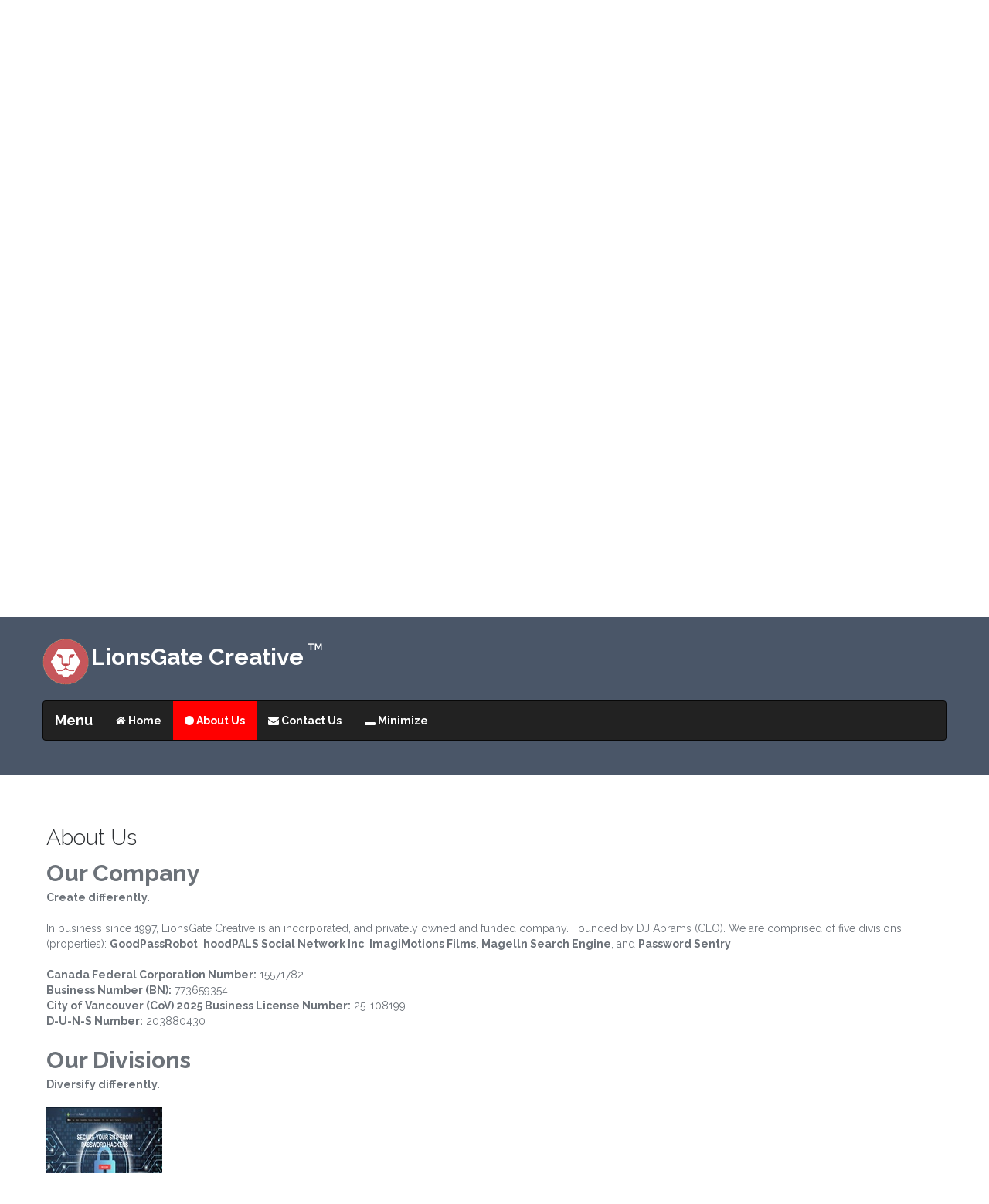

--- FILE ---
content_type: text/html; charset=UTF-8
request_url: https://www.lionsgatecreative.com/about/
body_size: 6749
content:
<!DOCTYPE html>
<!--[if lt IE 7]><html lang="en" class="no-js lt-ie9 lt-ie8 lt-ie7"> <![endif]-->
<!--[if IE 7]><html lang="en" class="no-js lt-ie9 lt-ie8"> <![endif]-->
<!--[if IE 8]><html lang="en" class="no-js lt-ie9"> <![endif]-->
<!--[if gt IE 8]><!--> <html lang="en" class="no-js"> <!--<![endif]-->
<head>
<meta charset="utf-8" >
<meta http-equiv="X-UA-Compatible" content="IE=edge" >
<title>About Us :: LionsGate Creative :: Create Differently</title>
<link rel="canonical" href="https://www.lionsgatecreative.com//about/" >
<meta name="author" content="LionsGate Creative" >
<meta name="copyright" content="LionsGate Creative" >
<meta name="description" content="" >
<meta name="keywords" content="" >
<meta property="og:title" content="About Us :: LionsGate Creative :: LionsGate Creative" >
<meta property="og:type" content="website" >
<meta property="og:locale" content="en_US" >
<meta property="og:description" content="" >
<meta property="og:keywords" content="" >
<meta property="og:url" content="/" >
<meta property="og:updated_time" content="2026-01-17 00:52:02 GMT" >
<meta property="og:site_name" content="LionsGate Creative" >
<meta name="revisit-after" content="14 days" >
<meta property="og:image" content="https://www.lionsgatecreative.com/img/image.jpg" >
<meta name="twitter:card" content="summary" >
<meta name="twitter:description" content="" >
<meta name="twitter:title" content="About Us :: LionsGate Creative" >
<meta name="twitter:site" content="LionsGate Creative" >
<meta name="twitter:image" content="https://www.lionsgatecreative.com/img/image.jpg" >
<meta name="DC.title" content="LionsGate Creative" >
<meta name="DC.description" content="" >
<meta name="DC.subject" content="About Us :: LionsGate Creative" >
<meta name="DC.language" content="en" >
<link rel="apple-touch-icon" href="https://www.lionsgatecreative.com/img/apple-touch-icon.png" >
<link rel="apple-touch-icon" sizes="57x57" href="https://www.lionsgatecreative.com/img/apple-touch-icon-57x57.png" >
<link rel="apple-touch-icon" sizes="72x72" href="https://www.lionsgatecreative.com/img/apple-touch-icon-72x72.png" >
<link rel="apple-touch-icon" sizes="76x76" href="https://www.lionsgatecreative.com/img/apple-touch-icon-76x76.png" >
<link rel="apple-touch-icon" sizes="114x114" href="https://www.lionsgatecreative.com/img/apple-touch-icon-114x114.png" >
<link rel="apple-touch-icon" sizes="120x120" href="https://www.lionsgatecreative.com/img/apple-touch-icon-120x120.png" >
<link rel="apple-touch-icon" sizes="144x144" href="https://www.lionsgatecreative.com/img/apple-touch-icon-144x144.png" >
<link rel="apple-touch-icon" sizes="152x152" href="https://www.lionsgatecreative.com/img/apple-touch-icon-152x152.png" >
<meta name="robots" content="index" >
<meta name="robots" content="follow" >
<meta name="viewport" content="width=device-width, initial-scale=1" >
<meta name="passwordsentry-domain-verification" content="bGlvbnNnYXRlY3JlYXRpdmUuY29t" >
<link rel="shortcut icon" type="image/x-icon" href="https://www.lionsgatecreative.com/favicon.ico">
<script src="https://www.lionsgatecreative.com/js/jquery.min.js"></script>
<link rel="stylesheet" href="https://www.lionsgatecreative.com/css/bootstrap.min.css">
<link rel="stylesheet" href="https://www.lionsgatecreative.com/css/main.css">
<link rel="stylesheet" href="https://www.lionsgatecreative.com/css/font-awesome.min.css">
<script type="application/ld+json">
{
	"@context":	"https://schema.org",
	"@type":	"Organization",
	"name":		"LionsGate Creative",
	"legalName":	"LionsGate Creative",
	"url":		"https://www.lionsgatecreative.com/"
}
</script>
<style>
.image-gallery {
	display: flex;
	flex-wrap: wrap;
	gap: 10px;
	list-style: none;
}
.image-gallery > li {
	height: 150px;
	flex: 1 1 auto;
}
.image-gallery li img {
	object-fit: cover;
	width: 100%;
	height: 100%;
	vertical-align: middle;
}
.content-gallery {
	position: relative;
}
.content-gallery .title-gallery {
	position: absolute;
	bottom: 10px;
	left: 10px;
	background: #ff0000;
	padding: 10px 10px;
	color: #fff;
}
ol > li::marker {
	margin-left:20px;
	font-weight: bold;
}
hr {
	height:1px;
	background-color:#000000;
}
ol > li {
	margin-left:20px;
	margin-bottom: 1em;
}
.snone {
	background-color:#FFFFFF;
	color:#000000;
}
.sred {
	background-color:#FF0000;
	color:#FFFFFF;
}
.sorange {
	background-color:#FFA500;
	color:#FFFFFF;
}
.syellow {
	background-color:#FFFF00;
	color:#000000;
}
.sblue {
	background-color:#0000FF;
	color:#FFFFFF;
}
.sgreen {
	background-color:#00FF00;
	color:#000000;
}
.spurple {
	background-color:#800080;
	color:#FFFFFF;
}
.spink {
	background-color:#FFC0CB;
	color:#000000;
}
#staticDiv {
	width:100%;
	border:1px solid #000;
	padding:10px;
	padding-bottom:30px;
	background-color:#000000;
	color:#FFFFFF;
	position:fixed;
	bottom:0;
	z-index:2;
}
a.tanchor {
	top: -150px;
}
.containerr {
	display: block;
	position: relative;
	padding-left: 35px;
	margin-bottom: 12px;
	cursor: pointer;
	font-size: 22px;
	-webkit-user-select: none;
	-moz-user-select: none;
	-ms-user-select: none;
	user-select: none;
}
.containerr input {
	position: absolute;
	opacity: 0;
	cursor: pointer;
}
.checkmark {
	position: absolute;
	top: 0;
	left: 0;
	height: 25px;
	width: 25px;
	background-color: #eee;
	border-radius: 50%;
}
.containerr:hover input ~ .checkmark {
	background-color: #ccc;
}
.containerr input:checked ~ .checkmark {
	background-color: #e31e25;
}
.checkmark:after {
	content: "";
	position: absolute;
	display: none;
}
.containerr input:checked ~ .checkmark:after {
	display: block;
}
.containerr .checkmark:after {
	top: 9px;
	left: 9px;
	width: 8px;
	height: 8px;
	border-radius: 50%;
	background: white;
}
::file-selector-button {
	border: 2px solid #e84545;
	background-color: #e84545;
	color:#FFFFFF;
}
.anchor {
	display: block;
	position: relative;
	top: -220px;
	visibility: hidden;
}
@font-face {
	font-family: 'signature';
	src: url('https://www.lionsgatecreative.com/fonts/signature.ttf');
}
#bar{background-color:#BF0036;width:0px;height:14px;}#barbox{float:left;height:16px;background-color:#FFFFFF;width:100px;border:solid 1px #EAEAEA;margin-right:3px;}
a.raw:link {
	color: #fff !important;
}
a.raw:visited {
	color: #fff !important;
}
a.raw:hover {
	color: #ff0000 !important;
}
a.raw:active {
	color: #fff !important;
}
a.scrollup {width:40px;height:40px;opacity:0.3;position:fixed;bottom:200px;right:10px;display:none;text-indent:-9999px;background: url('/img/icon_top_grey.png') no-repeat;}
a.scrollup:hover {width:40px;height:40px;opacity:1.0;position:fixed;bottom:200px;right:10px;display:none;text-indent:-9999px;background: url('/img/icon_top_red.png') no-repeat;}
a.hover:hover {
	color:#FF0000 !important;
}
</style>
<noscript>
<meta http-equiv="refresh" content="0; url=https://www.lionsgatecreative.com/nojs/">
</noscript>
</head>

<body>

<section id="banner" class="banner" role="banner">
		<div style="display:none;"><h1>LionsGate Creative</h1></div>
	<section id="header">
		<div style="display:none;"><h3>The Future is Here</h3></div>
				<div class="header-content clearfix">
			<a href="https://www.lionsgatecreative.com/"><img src="https://www.lionsgatecreative.com/img/icon.png" alt="LionsGate Creative" >
			<span style="color:#FFFFFF;font-size:30px;">LionsGate Creative</span></a>
			<span style="vertical-align:super;font-size:30px;color:#FFFFFF;">&trade;</span><br><br>
			<nav class="navbar navbar-inverse">
				<div class="container-fluid">
					<div class="navbar-header">
						<button type="button" class="navbar-toggle" data-toggle="collapse" data-target="#myNavbar">
							<span class="icon-bar"></span>
							<span class="icon-bar"></span>
							<span class="icon-bar"></span>
						</button>
						<b><span style="color:#FFF;" class="navbar-brand">Menu</span></b>
					</div>
					<div class="collapse navbar-collapse" id="myNavbar">
						<ul class="nav navbar-nav">
							<li ><a title="LionsGate Creative :: Home" class="hover" style="color:#FFF;" href="https://www.lionsgatecreative.com/"><i class="fa fa-home"></i> Home</a></li>
							<li style="background:red !important;color:#FFFFFF !important;"><a title="LionsGate Creative :: About Us" style="color:#FFF;" href="https://www.lionsgatecreative.com/about"><i class="fa fa-circle"></i> About Us</a></li>
							<li ><a title="LionsGate Creative :: Contact Us" class="hover" style="color:#FFF;" href="https://www.lionsgatecreative.com/contact"><i class="fa fa-envelope"></i> Contact Us</a></li>
														<li> <a title="LionsGate Creative :: Minimize" style="color:#FFF;" class="minimize" href="#"><i class="fa fa-window-minimize"></i> Minimize</a></li>
													</ul>
					</div>
				</div>
			</nav>
		</div>
			</section>
		<br><br><br><br><br><br><br><br><br><br><br><br><br>
	<div class="container" style="width:100% !important">
		<div class="col-md-10 col-md-offset-1">
			<div class="banner-text text-center">
				<div style="text-align:center;">
					<a title="GoodPassRobot" target="_blank" href="https://www.goodpassrobot.com/" class="btn" style="text-align:left;width:200px !important;"><span style="padding:5px;background-color:#FFF;color:red;text-transform:uppercase !important;">&nbsp;<i class="fa fa-lock"></i>&nbsp;</span> GoodPassRobot</a>
										<br><br>
										<a title="hoodPALS Social Network" target="_blank" href="https://www.hoodpals.com/" class="btn" style="text-align:left;width:200px !important;"><span style="padding:5px;background-color:#FFF;color:red;text-transform:lowercase !important;">H )</span> hoodPALS Social</a>
										<br><br>
										<a title="ImagiMotions Films" target="_blank" href="https://www.imagimotions.com/" class="btn" style="text-align:left;width:200px !important;"><span style="padding:5px;background-color:#FFF;color:red;text-transform:uppercase !important;"><i class="fa fa-film"></i></span> ImagiMotions Films</a>
										<br><br>
										<a title="Magelln Search Engine" target="_blank" href="https://www.magelln.com/" class="btn" style="text-align:left;width:200px !important;"><span style="padding:5px;background-color:#FFF;color:red;text-transform:uppercase !important;"><i class="fa fa-search"></i></span> Magelln Search</a>
										<br><br>
										<a title="Password Sentry" target="_blank" href="https://www.password-sentry.com/" class="btn" style="text-align:left;width:200px !important;"><span style="padding:5px;background-color:#FFF;color:red;text-transform:uppercase !important;">&nbsp;<i class="fa fa-lock"></i>&nbsp;</span> Password Sentry</a>
										<br><br>
										<a title="TheFactorium.ART" target="_blank" href="https://www.thefactorium.art/" class="btn" style="text-align:left;width:200px !important;"><span style="padding:5px;background-color:#FFF;color:red;text-transform:uppercase !important;"><i class="fa fa-file-picture-o"></i></span> TheFactorium.ART</a>
				</div><br>
								<span style="font-size:25px;color:#FFFFFF;">LionsGate Creative</span><span style="font-size:15px;vertical-align:super;color:#FFFFFF;">&trade;</span><br>
								<span style="font-size:30px;color:#ff0000;font-weight:bold;">Create differently.</span><br>
				<span style="font-weight:bold;color:#fff">Welcome to LionsGate Creative. We are the parent company of<br>
				<span style="display:inline-block;width:25px;border:1px solid #FFF;text-align:center;">G</span>oodPassRobot,
				<span style="display:inline-block;width:25px;border:1px solid #FFF;text-align:center;">h</span>oodPALS Social Network Inc,
				<span style="display:inline-block;width:25px;border:1px solid #FFF;text-align:center;">I</span>magiMotions Films,
				<span style="display:inline-block;width:25px;border:1px solid #FFF;text-align:center;">M</span>agelln Search Engine,
				<span style="display:inline-block;width:25px;border:1px solid #FFF;text-align:center;">P</span>assword Sentry,
				and <span style="display:inline-block;width:25px;border:1px solid #FFF;text-align:center;">T</span>heFactorium.ART.</span><br>
			</div>
		</div>
	</div>
	</section><br><br>
<span id="start" style="display:block;position:relative;top:-230px;visibility:hidden;"></span>
<span class="anchor" id="toppage"></span>
<section>
	<div style="display:none;"><h1>LionsGate Creative</h1></div>
	<div class="container">
		<div class="row">
			<h3>About Us</h3>
			<span style="font-size:30px;font-weight:bold;">Our Company</span><br>
			<b>Create differently.</b><br><br>
			In business since 1997, LionsGate Creative is an incorporated, and privately owned and funded company. Founded by DJ Abrams (CEO). We are comprised
			of five divisions (properties): <b>GoodPassRobot</b>, <b>hoodPALS Social Network Inc</b>, <b>ImagiMotions Films</b>, <b>Magelln Search Engine</b>, and <b>Password Sentry</b>.<br><br>

			<b>Canada Federal Corporation Number:</b> 15571782<br>
			<b>Business Number (BN):</b> 773659354<br>
			<b>City of Vancouver (CoV) 2025 Business License Number:</b> 25-108199<br>
			<b>D-U-N-S Number:</b> 203880430<br><br>

			<span style="font-size:30px;font-weight:bold;">Our Divisions</span><br>
			<b>Diversify differently.</b><br><br>
			<ul>
				<li><a title="GoodPassRobot" target="_blank" href="https://www.goodpassrobot.com/"><img src="https://www.lionsgatecreative.com/img/goodpassrobot.com.jpg"
				alt="GoodPassRobot" title="GoodPassRobot"><br>GoodPassRobot [LGC::GPR]</a><br>
				<b>Secure differently.</b><br>
				In development. GoodPassRobot (GPR) is a website password protection enterprise software application that monitors logins to detect and block password sharing. GPR
				employs cutting edge technology to block dictionary and brute force attacks: stop hackers from guessing passwords. Secure your website password protection
				with GoodPassRobot! Future of the self-hosted Password Sentry as a hosted API Platform.</li>
				<li>&nbsp;</li>
				<li><a title="hoodPALS Social Network" target="_blank" href="https://www.hoodpals.com/"><img src="https://www.lionsgatecreative.com/img/hoodpals.com.jpg" alt="hoodPALS Social Network Inc"
				title="hoodPALS Social Network Inc"><br>hoodPALS [LGC::HP]</a><br>
				<b>Social network differently.</b><br>
				Social networking reinvented. Social network bringing neighborhoods and the people in those neighborhoods together.
				Built by people like you, for people like you!</li>
				<li>&nbsp;</li>
				<li><a title="ImagiMotions Films" target="_blank" href="https://www.imagimotions.com/"><img src="https://www.lionsgatecreative.com/img/imagimotions.com.jpg"
				alt="ImagiMotions Films" title="ImagiMotions Films"><br>ImagiMotions Films [LGC::IMF]</a><br>
				<b>Imagine differently.</b><br>
				In Development. We have already mapped out our first three projects associated with this property. We will announce details as we near closer to
				our first project release date - which is tentatively scheduled for mid to late 2024.</li>
				<li>&nbsp;</li>
				<li><a title="Magelln Search Engine" target="_blank" href="https://www.magelln.com/"><img src="https://www.lionsgatecreative.com/img/magelln.com.jpg"
				alt="Magelln Search Engine" title="Magelln Search Engine"><br>Magelln Search Engine [LGC::MSE]</a><br>
				<b>Search differently.</b><br>
				Magelln safeguards your privacy while searching online. Your personal information is not shared. No compromises as we strike the perfect balance to put you in control to discover what you are
				looking for on your terms. Seamless and secure.</li>
				<li>&nbsp;</li>
				<li><a title="Password Sentry" target="_blank" href="https://www.password-sentry.com/"><img src="https://www.lionsgatecreative.com/img/password-sentry.com.jpg"
				alt="Password Sentry" title="Password Sentry"><br>Password Sentry [LGC::PS]</a><br>
				<b>Secure differently.</b><br>
				PasswordSentry (PS) is a website password protection enterprise software application that monitors logins to detect and block password sharing. PS
				employs cutting edge technology to block dictionary and brute force attacks: stop hackers from guessing passwords. Secure your website password protection
				with PasswordSentry!</li>
				<li>&nbsp;</li>
				<li><a title="TheFactorium.ART" target="_blank" href="https://www.thefactorium.art/"><img src="https://www.lionsgatecreative.com/img/thefactorium.art.jpg"
				alt="TheFactorium.ART" title="TheFactorium.ART"><br>TheFactorium.ART [LGC::TF]</a><br>
				<b>Express differently.</b><br>
				Explore your creative side to express yourself. Many apps in the works, starting with our first apps: Trianglizer App and Squarizer App.</li>
			</ul><br><br>

			<span style="font-size:30px;font-weight:bold;">Our Location</span><br>
			<b>Live differently.</b><br><br>
			We are located in Vancouver, British Columbia (BC), Canada. Situated on the West Coast - known to locals as the "Wet Coast" due to the overabundance of rainfall.
			Specifically, we are located in the <a target="_blank" href="http://en.wikipedia.org/wiki/West_End,_Vancouver">West End</a> area of Vancouver. Our time
						zone is Pacific Standard Time (PST) or UTC-8:00.<br><br>

			<span style="font-family:signature;color:red;font-weight:bold;font-size:30px;">DJ Abrams</span><br>
			DJ Abrams<br>
			LionsGate Creative Founder and CEO
		</div>
	</div>
</section><footer class="footer">
	<div class="footer-bottom">
		<div class="container">
			<div class="col-md-12">
								<a href="https://www.hoodpals.com/" onMouseOver="this.style.backgroundColor='#FFFFFF'" onMouseOut="this.style.backgroundColor='red'" style="height:50px;width:70px;padding-top:5px;font-size:30px;" target="_blank" class="btn btn-danger" title="hoodPALS Social Network"><b>h )</b></a><br><br>
				<a target="_blank" title="LionsGate Creative :: Home of hoodPALS Social Network and Magelln Search Engine X feeds" href="https://x.com/LionsGateCreate"><svg xmlns="http://www.w3.org/2000/svg" x="0px" y="0px" style="background-color:#FFFFFF" width="70" height="50" viewBox="0 0 50 50"><path d="M 11 4 C 7.1456661 4 4 7.1456661 4 11 L 4 39 C 4 42.854334 7.1456661 46 11 46 L 39 46 C 42.854334 46 46 42.854334 46 39 L 46 11 C 46 7.1456661 42.854334 4 39 4 L 11 4 z M 11 6 L 39 6 C 41.773666 6 44 8.2263339 44 11 L 44 39 C 44 41.773666 41.773666 44 39 44 L 11 44 C 8.2263339 44 6 41.773666 6 39 L 6 11 C 6 8.2263339 8.2263339 6 11 6 z M 13.085938 13 L 22.308594 26.103516 L 13 37 L 15.5 37 L 23.4375 27.707031 L 29.976562 37 L 37.914062 37 L 27.789062 22.613281 L 36 13 L 33.5 13 L 26.660156 21.009766 L 21.023438 13 L 13.085938 13 z M 16.914062 15 L 19.978516 15 L 34.085938 35 L 31.021484 35 L 16.914062 15 z"></path></svg></a>
								<p>Copyright &copy; 2026 LionsGate Creative<sup>&trade;</sup> Inc. All Rights Reserved.<br>
				LionsGate Creative is a trademark of LionsGate Creative Inc.<br>
								Reproduction in whole or in part in any form or medium without written permission is prohibited.<br>
				Background image courtesy of <a href="https://www.rawpixel.com/" target="_blank" style="font-weight:bold;color:#ff8d00;text-decoration:none;" title="">rawpixel.com</a>.<br>
				Page Last Revised: 2025-08-04 21:39:59 GMT<br>
				<a title="LionsGate Creative :: Legals" href="https://www.lionsgatecreative.com/legals/">Legals</a> | <a title="LionsGate Creative :: Privacy" href="https://www.lionsgatecreative.com/privacy/">Privacy</a>
				<p>LionsGate Creative acknowledges that it and the City of Vancouver (in which we are located) are situated on the
				unceded traditional territories of the <a target="_blank" title="Musqueam Indian Band" href="https://www.musqueam.bc.ca/">xʷməθkʷəy̓əm (Musqueam Indian Band)</a>,
				<a target="_blank" title="Squamish Nation" href="https://www.squamish.net/">Sḵwx̱w&uacute;7mesh (Squamish Nation)</a>, and <a target="_blank" title="Tsleil-Waututh Nation" href="https://twnation.ca/">səlilwətaɬ (Tsleil-Waututh Nation)</a></p>
				<p><a target="_blank" title="More about unceded traditional territories" href="https://vancouver.ca/people-programs/land-acknowledgement.aspx">More about unceded traditional territories</a></p>
							</div>
		</div>
	</div>
</footer>
<script>window.jQuery || document.write('<script src="https://www.lionsgatecreative.com/js/jquery.min.js"><\/script>')</script>
<script src="https://www.lionsgatecreative.com/js/bootstrap.min.js"></script>
<script src="https://www.lionsgatecreative.com/js/jquery.flexslider-min.js"></script>
<script src="https://www.lionsgatecreative.com/js/jquery.fancybox.pack.js"></script>
<script src="https://www.lionsgatecreative.com/js/jquery.waypoints.min.js"></script>
<script src="https://www.lionsgatecreative.com/js/retina.min.js"></script>
<script src="https://www.lionsgatecreative.com/js/main.js"></script>

<!-- Default Statcounter code for LionsGate Creative
https://www.lionsgatecreative.com/ -->
<script>
var sc_project=12535001;
var sc_invisible=1;
var sc_security="4b692cb3";
var sc_client_storage="disabled";
</script>
<script
src="https://www.statcounter.com/counter/counter.js"
async></script>
<noscript><div class="statcounter"><a title="Web Analytics"
href="https://statcounter.com/" target="_blank"><img
class="statcounter"
src="https://c.statcounter.com/12535001/0/4b692cb3/1/"
alt="Web Analytics"></a></div></noscript>
<!-- End of Statcounter Code -->
<a href="#" class="scrollup">Scroll</a>

<script>
$(function() {
	var anchor	= window.location.hash;
	if (! anchor) {
		if (document.getElementById("start")) {
			$(document).scrollTop( $("#start").offset().top);
		}
	}
});
</script>

<script>
$(document).ready(function() {
	$('.minimize').click(function() {
		document.cookie	= "minimized=1;path=/";
		location.reload();
		return false;
	});
	$('.maximize').click(function() {
		document.cookie	= "minimized=0; expires=Thu, 18 Dec 2013 12:00:00 UTC; path=/";
		location.reload();
		return false;
	});
	$(window).scroll(function(){
	if ($(this).scrollTop() > 100) {
		$('.scrollup').fadeIn();
	} else {
		$('.scrollup').fadeOut();
	}
});
$('.scrollup').click(function() {
	$('html,body').animate({scrollTop: $('#toppage').offset().top}, 500);
	return false;
});
});
</script>
<a href="#" class="scrollup">Scroll</a>

<div id="errorModal" class="modal fade" role="dialog" style="display:none;z-index:10050;" data-backdrop="static" data-keyboard="false">
	<div class="modal-dialog">
		<div class="modal-content">
			<div class="modal-header" style="background-color:#d9534f !important;color:#ffffff !important;">
				<button type="button" class="close" data-dismiss="modal">&times;</button>
				<h3 style="color:#FFF;font-weight:bold;" class="modal-title">Oops</h3>
			</div>
			<div class="modal-body" id="errorMessage"></div>
			<div class="modal-footer">
				<button type="button" class="btn btn-default" data-dismiss="modal">Close</button>
			</div>
		</div>
	</div>
</div>

<script>
(function($){$.fn.pinFooter=function(options){var wH=$(window).height();var wW=getWindowWidth();var fH=$(this).outerHeight(true);var bH=$("body").outerHeight(true);var mB=parseInt($("body").css("margin-bottom"));if(options=='relative'){if(bH>getWindowHeight()){$(this).css("position","absolute");$(this).css("width",wW+"px");$(this).css("top",bH-fH+"px");$("body").css("overflow-x","hidden");}else{$(this).css("position","fixed");$(this).css("width",wW+"px");$(this).css("top",wH-fH+"px");}}else{$(this).css("position","fixed");$(this).css("width",wW+"px");$(this).css("top",wH-fH+"px");$("body").css("height",(bH+mB)+"px");}};function debug($obj){if(window.console&&window.console.log){window.console.log('Window Width: '+$(window).width());window.console.log('Window Height: '+$(window).height());}};function getWindowHeight(){var windowHeight=0;if(typeof(window.innerHeight)=='number'){windowHeight=window.innerHeight;}
else{if(document.documentElement&&document.documentElement.clientHeight){windowHeight=document.documentElement.clientHeight;}
else{if(document.body&&document.body.clientHeight){windowHeight=document.body.clientHeight;}}}
return windowHeight;};function getWindowWidth(){var windowWidth=0;if(typeof(window.innerWidth)=='number'){windowWidth=window.innerWidth;}
else{if(document.documentElement&&document.documentElement.clientWidth){windowWidth=document.documentElement.clientWidth;}
else{if(document.body&&document.body.clientWidth){windowWidth=document.body.clientWidth;}}}
return windowWidth;};})(jQuery);
$(document).ready(function() {
	$("#bottom").pinFooter();
});
</script>
<div id="bottom"></div>
</body>
</html>

--- FILE ---
content_type: text/css
request_url: https://www.lionsgatecreative.com/css/main.css
body_size: 4472
content:
@import url(https://fonts.googleapis.com/css?family=Raleway:300,400,500,600,700);@import url(https://fonts.googleapis.com/css?family=Cardo:400,400italic,700);.btn,h5{text-transform:uppercase}.gpr_btn,.gpr_btn-close,a:focus,a:hover,div.spagination a{text-decoration:none}.underline{background-color:#E63838;display:block;height:2px;width:100%;padding:0;-webkit-transform:scaleX(0);transform:scaleX(0);-webkit-transition:all .25s;transition:all .25s}a:hover .underline{-webkit-transform:scaleX(1);transform:scaleX(1)}a{font-weight:700!important}input:-webkit-autofill,input:-webkit-autofill:focus{-webkit-box-shadow:0 0 0 1000px #fff inset;-webkit-text-fill-color:#333}#textarea,.textarea{white-space:nowrap;overflow-x:auto;-moz-appearance:textfield-multiline;-webkit-appearance:textarea;border:1px solid gray;font:medium -moz-fixed;font:-webkit-small-control;height:200px;padding:2px;resize:both;width:90%;-webkit-touch-callout:all;-webkit-user-select:all;-khtml-user-select:all;-moz-user-select:all;-ms-user-select:all;user-select:all}@font-face{font-family:'Fredericka the Great';font-style:normal;font-weight:400;src:local('Fredericka the Great'),local('FrederickatheGreat'),url(/fonts/frederickathegreat.woff2) format('woff2');unicode-range:U+0000-00FF,U+0131,U+0152-0153,U+02C6,U+02DA,U+02DC,U+2000-206F,U+2074,U+20AC,U+2212,U+2215}.regular-checkbox{display:none}.btn,.navigation li{display:inline-block}div.spagination a,div.spagination span.current,div.spagination span.disabled{font-size:20px;padding:2px 5px;margin:10px}div.spagination{padding:3px;margin:50px}div.spagination a{border:1px solid #AAD;color:#000}div.spagination a:active,div.spagination a:hover{border:1px solid #009;color:#000;margin:10px}div.spagination span.current{border:1px solid #009;font-weight:700;background-color:#66697E;color:#FFF}div.spagination span.disabled{border:1px solid #EEE;color:#DDD}.tableheader{background-color:#66697E!important;color:#FFF!important}.btn,.nav-toggle:after,.nav-toggle:before{background-color:#e84545}.tableheader a,.tableheader:focus a,.tableheader:hover a{color:#FFF!important;text-decoration:none}.formerror{color:red;font-size:13px;font-weight:700;text-align:left}h1,h2,h3,h4,h5{color:#2d3033}p{font-size:14px;line-height:22.4px;color:#6c7279}h1{font-size:65px}h2{font-size:40px}h3{font-size:28px;font-weight:300}h4{font-size:22px;font-weight:400}h5{font-size:14px;font-weight:700}.btn{color:#fff;font-size:13px;font-weight:600;border:0;-webkit-border-radius:2px;border-radius:2px}.btn:focus,.btn:hover{background-color:#e52e2e;color:#fff}.btn-large{padding:15px 40px}a{color:#e84545}a:focus,a:hover{-moz-transition:background-color,color,.3s;-o-transition:background-color,color,.3s;-webkit-transition:background-color,color,.3s;transition:background-color,color,.3s}body{font-family:Raleway,sans-serif;font-weight:400;color:#6c7279}.banner-text h1,.navigation a{font-weight:700;text-transform:uppercase}ol,ul{margin:0;padding:0}ul li{list-style:none}.section{padding:100px 0}.no-padding{padding:0}.no-gutter [class*=col-]{padding-right:0;padding-left:0}#header{position:fixed;width:100%;z-index:999}#header .header-content{border-bottom:1px solid rgba(255,255,255,.15);margin:0 auto;max-width:1170px;padding:40px 0;width:100%;-moz-transition:padding .3s;-o-transition:padding .3s;-webkit-transition:padding .3s;transition:padding .3s}#header .logo{float:left}#header.fixed{background-color:#4a5668}#header.fixed .header-content{border-bottom:0;padding:25px 0}#header.fixed .nav-toggle{top:18px}.navigation.open{opacity:.9;visibility:visible;-moz-transition:opacity .5s;-o-transition:opacity .5s;-webkit-transition:opacity .5s;transition:opacity .5s}.navigation{float:right}.navigation a{color:rgba(255,255,255,.75);font-size:13px;margin-left:40px}.navigation a.active,.navigation a:hover{color:#9BC750}.nav-toggle{display:none;height:44px;overflow:hidden;position:fixed;right:5%;text-indent:100%;top:32px;white-space:nowrap;width:44px;z-index:99999;-moz-transition:all .3s;-o-transition:all .3s;-webkit-transition:all .3s;transition:all .3s}.nav-toggle:after,.nav-toggle:before{border-radius:50%;content:"";height:100%;left:0;position:absolute;top:0;width:100%;-moz-transform:translateZ(0);-ms-transform:translateZ(0);-webkit-transform:translateZ(0);transform:translateZ(0);-moz-backface-visibility:hidden;-webkit-backface-visibility:hidden;backface-visibility:hidden;-moz-transition-property:-moz-transform;-o-transition-property:-o-transform;-webkit-transition-property:-webkit-transform;transition-property:transform}.nav-toggle:before{-moz-transform:scale(1);-ms-transform:scale(1);-webkit-transform:scale(1);transform:scale(1);-moz-transition-duration:.3s;-o-transition-duration:.3s;-webkit-transition-duration:.3s;transition-duration:.3s}.nav-toggle:after{-moz-transform:scale(0);-ms-transform:scale(0);-webkit-transform:scale(0);transform:scale(0);-moz-transition-duration:0s;-o-transition-duration:0s;-webkit-transition-duration:0s;transition-duration:0s}.nav-toggle span{background-color:#fff;bottom:auto;display:inline-block;height:3px;left:50%;position:absolute;right:auto;top:50%;width:18px;z-index:10;-moz-transform:translateX(-50%) translateY(-50%);-ms-transform:translateX(-50%) translateY(-50%);-webkit-transform:translateX(-50%) translateY(-50%);transform:translateX(-50%) translateY(-50%)}.nav-toggle span:after,.nav-toggle span:before{background-color:#fff;content:"";height:100%;position:absolute;right:0;top:0;width:100%;-moz-transform:translateZ(0);-ms-transform:translateZ(0);-webkit-transform:translateZ(0);transform:translateZ(0);-moz-backface-visibility:hidden;-webkit-backface-visibility:hidden;backface-visibility:hidden;-moz-transition:-moz-transform .3s;-o-transition:-o-transform .3s;-webkit-transition:-webkit-transform .3s;transition:transform .3s}.nav-toggle span:before{-moz-transform:translateY(-6px) rotate(0);-ms-transform:translateY(-6px) rotate(0);-webkit-transform:translateY(-6px) rotate(0);transform:translateY(-6px) rotate(0)}.nav-toggle span:after{-moz-transform:translateY(6px) rotate(0);-ms-transform:translateY(6px) rotate(0);-webkit-transform:translateY(6px) rotate(0);transform:translateY(6px) rotate(0)}.nav-toggle.close-nav:before{-moz-transform:scale(0);-ms-transform:scale(0);-webkit-transform:scale(0);transform:scale(0)}.nav-toggle.close-nav:after{-moz-transform:scale(1);-ms-transform:scale(1);-webkit-transform:scale(1);transform:scale(1)}.nav-toggle.close-nav span{background-color:rgba(255,255,255,0)}.nav-toggle.close-nav span:after,.nav-toggle.close-nav span:before{background-color:#fff}.nav-toggle.close-nav span:before{-moz-transform:translateY(0) rotate(45deg);-ms-transform:translateY(0) rotate(45deg);-webkit-transform:translateY(0) rotate(45deg);transform:translateY(0) rotate(45deg)}.nav-toggle.close-nav span:after{-moz-transform:translateY(0) rotate(-45deg);-ms-transform:translateY(0) rotate(-45deg);-webkit-transform:translateY(0) rotate(-45deg);transform:translateY(0) rotate(-45deg)}.banner{background-image:url(/images/banner2.jpg);background-position:center top;background-repeat:no-repeat;-o-background-size:cover;-webkit-background-size:cover;background-size:cover;min-height:150px}.banner-text{padding-top:25%}.banner-text h1{color:#fff;font-family:"Open Sans",sans-serif}.banner-text p{color:#fff;font-size:22px;font-weight:300;line-height:1.5;margin-bottom:80px}.feature{margin-bottom:50px}.feature-content{padding:0 15px;margin-top:30px}.feature .icon{color:#e84545;font-size:60px}.work{-webkit-box-shadow:0 0 0 1px #fff;box-shadow:0 0 0 1px #fff;min-height:350px;overflow:hidden;position:relative;visibility:hidden}.work .overlay{background:rgba(232,69,69,.9);height:100%;left:0;opacity:0;position:absolute;top:0;width:100%;-moz-transition:opacity,.3s;-o-transition:opacity,.3s;-webkit-transition:opacity,.3s;transition:opacity,.3s}.work .overlay-caption{position:absolute;text-align:center;top:50%;width:100%;-moz-transform:translateY(-50%);-ms-transform:translateY(-50%);-webkit-transform:translateY(-50%);transform:translateY(-50%)}.work h5,.work img,.work p{-moz-transition:all,.5s;-o-transition:all,.5s;-webkit-transition:all,.5s;transition:all,.5s}.work h5,.work p{color:#fff;margin:0;opacity:0}.work h5{margin-bottom:5px;-moz-transform:translate3d(0,-200%,0);-ms-transform:translate3d(0,-200%,0);-webkit-transform:translate3d(0,-200%,0);transform:translate3d(0,-200%,0)}.work p{-moz-transform:translate3d(0,200%,0);-ms-transform:translate3d(0,200%,0);-webkit-transform:translate3d(0,200%,0);transform:translate3d(0,200%,0)}.work-box:hover img{-moz-transform:scale(1.2);-ms-transform:scale(1.2);-webkit-transform:scale(1.2);transform:scale(1.2)}.work-box:hover .overlay{opacity:1}.work-box:hover .overlay h5,.work-box:hover .overlay p{opacity:1;-moz-transform:translate3d(0,0,0);-ms-transform:translate3d(0,0,0);-webkit-transform:translate3d(0,0,0);transform:translate3d(0,0,0)}.footer .footer-share,.social-icons{margin-top:30px}.footer .footer-share li,.social-icons li{float:left}.footer .footer-share a,.social-icons a{border:1px solid #e8ecee;-webkit-border-radius:2px;border-radius:2px;color:#c6cacc;display:block;font-size:18px;height:40px;line-height:40px;margin-right:5px;text-align:center;width:40px}.customization h3,.demo h3{font-size:28px;font-weight:300}.footer .footer-share a:hover,.social-icons a:hover{background-color:#e84545;border-color:#e84545;color:#fff}.customization,.demo{background-color:#66697E}.demo{color:#FFF}.demo h3{color:#FFF!important}.customization{color:#FFF}.customization h3{color:#FFF!important}.footer{text-align:center}.footer-top{background-color:#3a3e64;padding-top:50px}.footer-bottom{background-color:#4a5668;padding:20px 0}.footer .footer-col{margin-bottom:80px}.footer h5{color:#fff;margin-bottom:20px}.footer p{color:rgba(255,255,255,.5)}.footer a{color:#fff}.footer a:hover{color:#e84545}.footer .footer-share{margin-top:0}.footer .footer-share li{display:inline-block;float:none}.footer .footer-share a{border-width:2px;color:#fff}.footer .fa-heart{color:#e84545;font-size:11px;margin:0 2px}.modal-open .navbar-fixed-bottom,.modal-open-noscroll .navbar-fixed-top,body,dy.modal-open-noscroll{margin-right:0!important}.work:nth-child(1){-moz-animation-delay:.1s;-webkit-animation-delay:.1s;animation-delay:.1s}.work:nth-child(2){-moz-animation-delay:.2s;-webkit-animation-delay:.2s;animation-delay:.2s}.work:nth-child(3){-moz-animation-delay:.3s;-webkit-animation-delay:.3s;animation-delay:.3s}.work:nth-child(4){-moz-animation-delay:.4s;-webkit-animation-delay:.4s;animation-delay:.4s}.work:nth-child(5){-moz-animation-delay:.8s;-webkit-animation-delay:.8s;animation-delay:.8s}.work:nth-child(6){-moz-animation-delay:.7s;-webkit-animation-delay:.7s;animation-delay:.7s}.work:nth-child(7){-moz-animation-delay:.6s;-webkit-animation-delay:.6s;animation-delay:.6s}.work:nth-child(8){-moz-animation-delay:.5s;-webkit-animation-delay:.5s;animation-delay:.5s}.animated{visibility:visible}@font-face{font-family:elegant-theme-line;src:url(../fonts/elegant-theme-line.ttf?1439850014) format('truetype'),url(../fonts/elegant-theme-line.eot?1439850014) format('embedded-opentype'),url(../fonts/elegant-theme-line.svg?1439850014) format('svg'),url(../fonts/elegant-theme-line.woff?1439850014) format('woff')}.icon{font-family:elegant-theme-line;font-style:normal;font-weight:400;font-variant:normal;text-transform:none;line-height:1;-webkit-font-smoothing:antialiased;}.icon-mobile:before{content:"\e000"}.icon-laptop:before{content:"\e001"}.icon-desktop:before{content:"\e002"}.icon-tablet:before{content:"\e003"}.icon-phone:before{content:"\e004"}.icon-document:before{content:"\e005"}.icon-documents:before{content:"\e006"}.icon-search:before{content:"\e007"}.icon-clipboard:before{content:"\e008"}.icon-newspaper:before{content:"\e009"}.icon-notebook:before{content:"\e00a"}.icon-book-open:before{content:"\e00b"}.icon-browser:before{content:"\e00c"}.icon-calendar:before{content:"\e00d"}.icon-presentation:before{content:"\e00e"}.icon-picture:before{content:"\e00f"}.icon-pictures:before{content:"\e010"}.icon-video:before{content:"\e011"}.icon-camera:before{content:"\e012"}.icon-printer:before{content:"\e013"}.icon-toolbox:before{content:"\e014"}.icon-briefcase:before{content:"\e015"}.icon-wallet:before{content:"\e016"}.icon-gift:before{content:"\e017"}.icon-bargraph:before{content:"\e018"}.icon-grid:before{content:"\e019"}.icon-expand:before{content:"\e01a"}.icon-focus:before{content:"\e01b"}.icon-edit:before{content:"\e01c"}.icon-adjustments:before{content:"\e01d"}.icon-ribbon:before{content:"\e01e"}.icon-hourglass:before{content:"\e01f"}.icon-lock:before{content:"\e020"}.icon-megaphone:before{content:"\e021"}.icon-shield:before{content:"\e022"}.icon-trophy:before{content:"\e023"}.icon-flag:before{content:"\e024"}.icon-map:before{content:"\e025"}.icon-puzzle:before{content:"\e026"}.icon-basket:before{content:"\e027"}.icon-envelope:before{content:"\e028"}.icon-streetsign:before{content:"\e029"}.icon-telescope:before{content:"\e02a"}.icon-gears:before{content:"\e02b"}.icon-key:before{content:"\e02c"}.icon-paperclip:before{content:"\e02d"}.icon-attachment:before{content:"\e02e"}.icon-pricetags:before{content:"\e02f"}.icon-lightbulb:before{content:"\e030"}.icon-layers:before{content:"\e031"}.icon-pencil:before{content:"\e032"}.icon-tools:before{content:"\e033"}.icon-tools-2:before{content:"\e034"}.icon-scissors:before{content:"\e035"}.icon-paintbrush:before{content:"\e036"}.icon-magnifying-glass:before{content:"\e037"}.icon-circle-compass:before{content:"\e038"}.icon-linegraph:before{content:"\e039"}.icon-mic:before{content:"\e03a"}.icon-strategy:before{content:"\e03b"}.icon-beaker:before{content:"\e03c"}.icon-caution:before{content:"\e03d"}.icon-recycle:before{content:"\e03e"}.icon-anchor:before{content:"\e03f"}.icon-profile-male:before{content:"\e040"}.icon-profile-female:before{content:"\e041"}.icon-bike:before{content:"\e042"}.icon-wine:before{content:"\e043"}.icon-hotairballoon:before{content:"\e044"}.icon-globe:before{content:"\e045"}.icon-genius:before{content:"\e046"}.icon-map-pin:before{content:"\e047"}.icon-dial:before{content:"\e048"}.icon-chat:before{content:"\e049"}.icon-heart:before{content:"\e04a"}.icon-cloud:before{content:"\e04b"}.icon-upload:before{content:"\e04c"}.icon-download:before{content:"\e04d"}.icon-target:before{content:"\e04e"}.icon-hazardous:before{content:"\e04f"}.icon-piechart:before{content:"\e050"}.icon-speedometer:before{content:"\e051"}.icon-global:before{content:"\e052"}.icon-compass:before{content:"\e053"}.icon-lifesaver:before{content:"\e054"}.icon-clock:before{content:"\e055"}.icon-aperture:before{content:"\e056"}.icon-quote:before{content:"\e057"}.icon-scope:before{content:"\e058"}.icon-alarmclock:before{content:"\e059"}.icon-refresh:before{content:"\e05a"}.icon-happy:before{content:"\e05b"}.icon-sad:before{content:"\e05c"}.icon-facebook:before{content:"\e05d"}.icon-twitter:before{content:"\e05e"}.icon-googleplus:before{content:"\e05f"}.icon-rss:before{content:"\e060"}.icon-tumblr:before{content:"\e061"}.icon-linkedin:before{content:"\e062"}.icon-dribbble:before{content:"\e063"}td{padding:15px!important}table{background-color:#FFF;color:#000}a:active,a:focus,a:hover{outline:0}#textarea,textarea{padding:9px;border:1px solid #E5E5E5;outline:0;font:400 13px/100% Verdana,Tahoma,sans-serif;background:url(bg_form.png) left top repeat-x #FFF;background:-webkit-gradient(linear,left top,left 25,from(#FFF),color-stop(4%,#EEE),to(#FFF));background:-moz-linear-gradient(top,#FFF,#EEE 1px,#FFF 25px);box-shadow:rgba(0,0,0,.1) 0 0 8px;-webkit-box-shadow:rgba(0,0,0,.1) 0 0 8px}.gpr_btn,.gpr_btn:hover{background:#e84545}textarea{width:100%;max-width:100%;height:150px;line-height:150%;white-space:pre}textarea:focus,textarea:hover{border-color:#C9C9C9;-webkit-box-shadow:rgba(0,0,0,.15) 0 0 8px}.form label{margin-left:10px;color:#999}table{border-collapse:separate;border:1px solid #000;border-radius:6px;}.gpr_btn{border:1px solid #357ebd;border-radius:3px;color:#fff;display:inline-block;font-size:14px;padding:8px 15px;text-align:center;min-width:60px;position:relative;transition:color .1s ease}.gpr_btn.gpr_btn-big{font-size:18px;padding:15px 20px;min-width:100px}.gpr_btn-close{color:#e84545;font-size:30px;position:absolute;right:5px;top:0}.gpr_btn-close:hover{color:#e84545}.gpr_modal:target:before{display:none}.gpr_modal:before{content:"";display:block;background:rgba(0,0,0,.6);position:fixed;top:0;left:0;right:0;bottom:0;z-index:10}.gpr_modal .gpr_modal-dialog{background:#fefefe;border:1px solid #333;border-radius:5px;margin-left:-200px;position:fixed;left:50%;z-index:11;width:360px;-webkit-transform:translate(0,0);-ms-transform:translate(0,0);transform:translate(0,0);-webkit-transition:-webkit-transform .3s ease-out;-moz-transition:-moz-transform .3s ease-out;-o-transition:-o-transform .3s ease-out;transition:transform .3s ease-out;top:20%}.gpr_modal:target .gpr_modal-dialog{top:-100%;-webkit-transform:translate(0,-500%);-ms-transform:translate(0,-500%);transform:translate(0,-500%)}.gpr_modal-body{padding:20px}.gpr_modal-footer,.gpr_modal-header{padding:10px 20px}.modal-open,body,body.modal-open{padding-right:0!important}.gpr_modal-header{border-bottom:#eee solid 1px}.gpr_modal-header h2{font-size:20px}.gpr_modal-footer{border-top:#eee solid 1px;text-align:right}.modal-header,.modal-header h4{color:#FFF!important;background-color:#66697E!important}.modal-header .close{color:#FFF!important;font-size:30px}.modal{overflow-y:auto}.modal-open{overflow:auto}body.modal-open{width:100%!important;overflow-y:scroll!important}dy.modal-open-noscroll{overflow:hidden}#passwordStrength{height:10px;display:block;float:left}.strength0{width:250px;background:#ccc}.strength1{width:50px;background:red}.strength2{width:100px;background:#ff5f5f}.strength3{width:150px;background:#56e500}.strength4{background:#4dcd00;width:200px}.strength5{background:#399800;width:250px}
.container{padding:20px;}